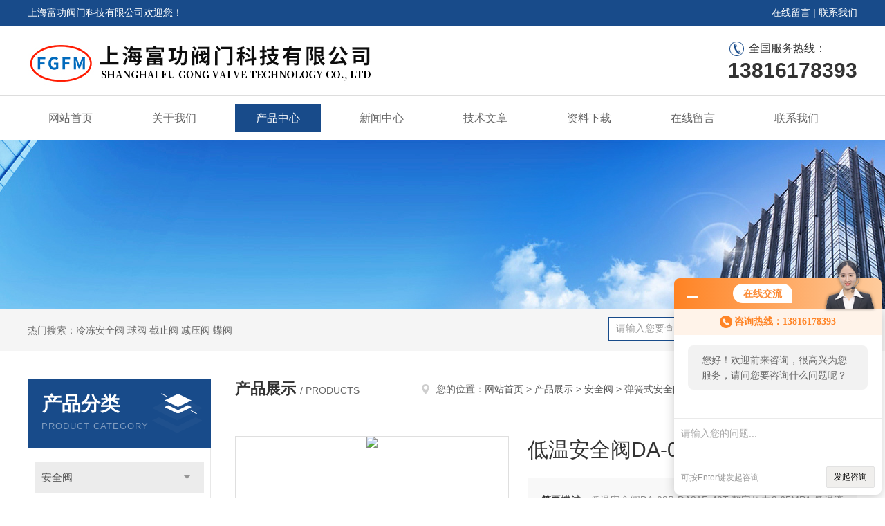

--- FILE ---
content_type: text/html; charset=utf-8
request_url: http://www.fgfm28.com/Products-2638634.html
body_size: 8881
content:
<!DOCTYPE html PUBLIC "-//W3C//DTD XHTML 1.0 Transitional//EN" "http://www.w3.org/TR/xhtml1/DTD/xhtml1-transitional.dtd">
<html xmlns="http://www.w3.org/1999/xhtml">
<head>
<meta http-equiv="Content-Type" content="text/html; charset=utf-8" />
<meta http-equiv="x-ua-compatible" content="ie=edge,chrome=1">
<TITLE>低温安全阀DA-08B DA21F-40TDA-08B-上海富功阀门科技有限公司</TITLE>
<META NAME="Keywords" CONTENT="低温安全阀DA-08B DA21F-40T">
<META NAME="Description" CONTENT="上海富功阀门科技有限公司所提供的DA-08B低温安全阀DA-08B DA21F-40T质量可靠、规格齐全,上海富功阀门科技有限公司不仅具有专业的技术水平,更有良好的售后服务和优质的解决方案,欢迎您来电咨询此产品具体参数及价格等详细信息！">
<link rel="stylesheet" type="text/css" href="/skins/69549/css/style.css"/>
<script type="text/javascript" src="/skins/69549/js/jquery-3.6.0.min.js"></script>
<script type="text/javascript" src="/skins/69549/js/swiper.min.js"></script>
<!--导航当前状态 JS-->
<script language="javascript" type="text/javascript"> 
	var nav= '3';
</script>
<!--导航当前状态 JS END-->
<link rel="shortcut icon" href="/skins/69549/favicon.ico">
<script type="application/ld+json">
{
"@context": "https://ziyuan.baidu.com/contexts/cambrian.jsonld",
"@id": "http://www.fgfm28.com/Products-2638634.html",
"title": "低温安全阀DA-08B DA21F-40TDA-08B",
"pubDate": "2020-02-01T19:04:41",
"upDate": "2025-12-12T21:10:42"
    }</script>
<script type="text/javascript" src="/ajax/common.ashx"></script>
<script src="/ajax/NewPersonalStyle.Classes.SendMSG,NewPersonalStyle.ashx" type="text/javascript"></script>
<script type="text/javascript">
var viewNames = "";
var cookieArr = document.cookie.match(new RegExp("ViewNames" + "=[_0-9]*", "gi"));
if (cookieArr != null && cookieArr.length > 0) {
   var cookieVal = cookieArr[0].split("=");
    if (cookieVal[0] == "ViewNames") {
        viewNames = unescape(cookieVal[1]);
    }
}
if (viewNames == "") {
    var exp = new Date();
    exp.setTime(exp.getTime() + 7 * 24 * 60 * 60 * 1000);
    viewNames = new Date().valueOf() + "_" + Math.round(Math.random() * 1000 + 1000);
    document.cookie = "ViewNames" + "=" + escape(viewNames) + "; expires" + "=" + exp.toGMTString();
}
SendMSG.ToSaveViewLog("2638634", "ProductsInfo",viewNames, function() {});
</script>
<script language="javaScript" src="/js/JSChat.js"></script><script language="javaScript">function ChatBoxClickGXH() { DoChatBoxClickGXH('http://chat.zyzhan.com',75896) }</script><script>!window.jQuery && document.write('<script src="https://public.mtnets.com/Plugins/jQuery/2.2.4/jquery-2.2.4.min.js">'+'</scr'+'ipt>');</script><script type="text/javascript" src="http://chat.zyzhan.com/chat/KFCenterBox/69549"></script><script type="text/javascript" src="http://chat.zyzhan.com/chat/KFLeftBox/69549"></script><script>
(function(){
var bp = document.createElement('script');
var curProtocol = window.location.protocol.split(':')[0];
if (curProtocol === 'https') {
bp.src = 'https://zz.bdstatic.com/linksubmit/push.js';
}
else {
bp.src = 'http://push.zhanzhang.baidu.com/push.js';
}
var s = document.getElementsByTagName("script")[0];
s.parentNode.insertBefore(bp, s);
})();
</script>
</head>
<body>
<div id="header">
  <div class="top_t">
    <div class="w1200"> <span class="fl">上海富功阀门科技有限公司欢迎您！</span> <span class="fr"><a href="/order.html">在线留言</a> | <a href="/contact.html">联系我们</a></span></div>
  </div>
  <div class="top_b">
    <div class="w1200">
      <div class="logo fl"><a href="/"><img src="/skins/69549/images/logo.jpg" alt="上海富功阀门科技有限公司" /></a></div>
      <div class="top_tel fr"><p class="tel0">全国服务热线：</p><b>13816178393</b></div>
    </div>
  </div>
</div>
<div id="nav_box" class="clear clearfix">
  <div class="nav">
    <ul>
      <li id="navId1"><a href="/">网站首页</a></li>
      <li id="navId2"><a href="/aboutus.html">关于我们</a></li>
      <li id="navId3"><a href="/products.html">产品中心</a></li>
      <li id="navId4"><a href="/news.html" >新闻中心</a></li>
      <li id="navId5"><a href="/article.html">技术文章</a></li>
      <li id="navId6"><a href="/down.html">资料下载</a></li>
      <li id="navId7" ><a href="/order.html">在线留言</a></li>
      <li id="navId8" ><a href="/contact.html">联系我们</a></li>
    </ul>
  </div>
</div>
<script language="javascript" type="text/javascript">
try {
    document.getElementById("navId" + nav).className = "nav_active";
}
catch (e) {}
</script>
<script src="http://www.zyzhan.com/mystat.aspx?u=fgfm118"></script>
<div class="ny_banner"><img src="/skins/69549/images/ny_banner.jpg"></div>
<!--主营产品和搜索框开始-->
<div class="mainprotl clear clearfix">
  <div class="w1200"> <span>热门搜索：冷冻安全阀 球阀 截止阀 减压阀 蝶阀</span>
    <div class="search fl">
      <form name="form1" method="post" action="/products.html" onsubmit="return checkform(form1)">
        <input class="ss_input" type="text" name="keyword" onfocus="if (value =='请输入您要查询的产品'){value =''}" onblur="if (value =='')" value="请输入您要查询的产品">
        <input name="" type="submit" class="ss_an" value="搜 索">
      </form>
    </div>
  </div>
</div>
<!--主营产品和搜索框结束--> 
<div id="ny_con">
  <div class="w1200 clearfix">
   
    <div class="ny_left">
      <div class="in_left"><!--目录-->
        <div class="n_pro_list">
          <div class="proL">
            <div class="ttl"><b>产品分类</b>
              <p>Product category</p>
            </div>
            <ul class="yjk" id="div2">
              
              <li class="yj"><a href="/ParentList-249726.html" class="yja">安全阀</a><a style="cursor:Hand" onclick="showsubmenu('安全阀')" class="dj">点击</a>
                <div id="submenu_安全阀" style="display:none">
                  <ul>
                    
                    <li><a href="/SonList-311499.html">弹簧式安全阀</a></li>
                    
                    <li><a href="/SonList-308981.html">空调机组安全阀</a></li>
                    
                    <li><a href="/SonList-249727.html">冷冻机安全阀</a></li>
                    
                  </ul>
                </div>
              </li>
              
              <li><a href="/products.html" class="a1">查看全部</a></li>
            </ul>
          </div>
        </div>
      </div>
      <div class="in_left">
        <div class="n_pro_list">
          <div class="proL">
            <div class="ttl tt2"><b>相关文章</b>
              <p>Related articles</p>
            </div>
            <ul class="list_new">
              
              <li><a href="/Article-96718.html" title="化工安全阀如何选购呢 A42F46-16C衬四氟安全阀">化工安全阀如何选购呢 A42F46-16C衬四氟安全阀</a></li>
              
              <li><a href="/Article-170191.html" title="自力式减压阀采用快开流量特性,动作灵敏,密封性能好">自力式减压阀采用快开流量特性,动作灵敏,密封性能好</a></li>
              
              <li><a href="/Article-144939.html" title="倒桶式蒸汽疏水阀的优点和工作原理介绍">倒桶式蒸汽疏水阀的优点和工作原理介绍</a></li>
              
              <li><a href="/Article-168139.html" title="水用电磁阀安装方法及步骤介绍">水用电磁阀安装方法及步骤介绍</a></li>
              
              <li><a href="/Article-64894.html" title="手动调压阀JYS-21.25">手动调压阀JYS-21.25</a></li>
              
              <li><a href="/Article-96719.html" title="气体减压阀YK43X 阀体CF8代表什么意思呢？">气体减压阀YK43X 阀体CF8代表什么意思呢？</a></li>
              
              <li><a href="/Article-107260.html" title="JYF-32C双针式减压阀 304 产品实拍图">JYF-32C双针式减压阀 304 产品实拍图</a></li>
              
              <li><a href="/Article-106850.html" title="气动球阀Q641F-16P 产品实拍图">气动球阀Q641F-16P 产品实拍图</a></li>
              
              <li><a href="/Article-80882.html" title="防爆电磁阀EDG55101NMS24VDC-M3CS1">防爆电磁阀EDG55101NMS24VDC-M3CS1</a></li>
              
              <li><a href="/Article-235668.html" title="自动卸荷阀的常见问题及其解决方法">自动卸荷阀的常见问题及其解决方法</a></li>
              
              
            </ul>
          </div>
        </div>
      </div>
    </div>
    <div class="ny_right">
    	 <div class="ny_title"> <span class="left"> <strong>产品展示 </strong>/ products </span> <span class="right"><img src="/skins/69549/images/home.png">您的位置：<a href="/">网站首页</a> &gt; <a href="/products.html">产品展示</a> &gt; <a href="/ParentList-249726.html">安全阀</a> &gt; <a href="/SonList-311499.html">弹簧式安全阀</a> &gt; DA-08B低温安全阀DA-08B DA21F-40T 
       
      </span> </div>
      
      <div class="article clearfix">
        <!--pro_detail_main start-->
    <div class="pro_detail_main">
        <div class="pro_detail_text">
            <h1>低温安全阀DA-08B DA21F-40T</h1>
            <div class="jyms"><p><span>简要描述：</span>低温安全阀DA-08B DA21F-40T 整定压力2.65MPA 低温液态介质系统上，具有启动自如、密封可靠、起跳压力稳定。上海富功阀门科技有限公司</p></div>
            <ul>
                <li><img src="/skins/69549/images/dot.png" /><span>产品型号：</span>DA-08B</li>
                <li><img src="/skins/69549/images/dot.png" /><span>厂商性质：</span>生产厂家</li>
                <li><img src="/skins/69549/images/dot.png" /><span>更新时间：</span>2025-12-12</li>
                <li><img src="/skins/69549/images/dot.png" /><span>访&nbsp;&nbsp;问&nbsp;&nbsp;量：</span>1516</li>                
            </ul>
            <div class="pro_detail_btn">
                <a href="#cpzx" class="prodtl_btn1">产品咨询</a><a href="/contact.html" target="_blank" class="prodtl_btn2">联系我们</a>
            </div>
        </div>
        <div class="prodetail_img">    
            <div id="preview">                        
                <div class="jqzoom" id="spec-n1">
                     
                    <div id="ceshi" style="">
                    <img src="http://img68.zyzhan.com/gxhpic_2fe4c436d3/4e22132ff1f1e4012f67eab24af465481eedab054addd3d4584ca756bd156ed5fc96cf19f639d971.png" jqimg="http://img68.zyzhan.com/gxhpic_2fe4c436d3/4e22132ff1f1e4012f67eab24af465481eedab054addd3d4584ca756bd156ed5fc96cf19f639d971.png" />
                    </div>
                </div>
                <div id="spec-n5">
                    <!--<div class="control" id="spec-left">
                        <img src="/Skins/26020/images/left.jpg" />
                    </div>-->
                    <div id="spec-list">
                        <ul class="list-h"  >
                        
                            <li><p><img  onclick="jQuery('.videoItem').hide();mybaidu.window.SetPause();" src="http://img68.zyzhan.com/gxhpic_2fe4c436d3/4e22132ff1f1e4012f67eab24af465481eedab054addd3d4584ca756bd156ed5fc96cf19f639d971_800_800_5.png" alt="" data-zoom-image="http://img68.zyzhan.com/gxhpic_2fe4c436d3/4e22132ff1f1e4012f67eab24af465481eedab054addd3d4584ca756bd156ed5fc96cf19f639d971_800_800_5.png" onload="DrawImage(this,460,300)"></p></li>
                        
                            <li><p><img  onclick="jQuery('.videoItem').hide();mybaidu.window.SetPause();" src="http://img68.zyzhan.com/gxhpic_2fe4c436d3/4e22132ff1f1e4012f67eab24af4654848d238d403c873a5a5d098e16b90b37305e44da1344b055b_800_800_5.png" alt="" data-zoom-image="http://img68.zyzhan.com/gxhpic_2fe4c436d3/4e22132ff1f1e4012f67eab24af4654848d238d403c873a5a5d098e16b90b37305e44da1344b055b_800_800_5.png" onload="DrawImage(this,460,300)"></p></li>
                        
                            <li><p><img  onclick="jQuery('.videoItem').hide();mybaidu.window.SetPause();" src="http://img68.zyzhan.com/gxhpic_2fe4c436d3/07924b042b5596d5367219f8e971a4790aee5ea37d3cc1b25b4519a87e02eb5a9e09a89bd1720018_800_800_5.jpg" alt="" data-zoom-image="http://img68.zyzhan.com/gxhpic_2fe4c436d3/07924b042b5596d5367219f8e971a4790aee5ea37d3cc1b25b4519a87e02eb5a9e09a89bd1720018_800_800_5.jpg" onload="DrawImage(this,460,300)"></p></li>
                        
                            <li><p><img  onclick="jQuery('.videoItem').hide();mybaidu.window.SetPause();" src="http://img70.zyzhan.com/gxhpic_2fe4c436d3/07924b042b5596d5367219f8e971a4799b9a35952aa3f0b9e121263c4eebedb585398aa3e51d3b82_800_800_5.jpg" alt="" data-zoom-image="http://img70.zyzhan.com/gxhpic_2fe4c436d3/07924b042b5596d5367219f8e971a4799b9a35952aa3f0b9e121263c4eebedb585398aa3e51d3b82_800_800_5.jpg" onload="DrawImage(this,460,300)"></p></li>
                        
                            <li><p><img  onclick="jQuery('.videoItem').hide();mybaidu.window.SetPause();" src="http://img71.zyzhan.com/gxhpic_2fe4c436d3/07924b042b5596d5367219f8e971a479f10f07898dda220dabc5a27c572aba8d15afb682ef861b02_800_800_5.png" alt="" data-zoom-image="http://img71.zyzhan.com/gxhpic_2fe4c436d3/07924b042b5596d5367219f8e971a479f10f07898dda220dabc5a27c572aba8d15afb682ef861b02_800_800_5.png" onload="DrawImage(this,460,300)"></p></li>
                        
                        </ul>
                    </div>
                    <!--<div class="control" id="spec-right">
                        <img src="/Skins/26020/images/right.jpg" />
                    </div>	-->	
                </div>
            </div>
            <script type=text/javascript>
                $(function(){			
                   $("#ceshi").jqueryzoom({
                        xzoom:440,
                        yzoom:440,
                        offset:10,
                        position:"right",
                        preload:1,
                        lens:1
                    });							
                    /*$("#spec-list").jdMarquee({
                        deriction:"left",
                        step:1,
                        speed:4,
                        delay:10,
                        control:true,
                        _front:"#spec-right",
                        _back:"#spec-left"
                    });*/
                    $("#spec-list li").bind("mouseover",function(){
                        var src=$(this).children().children('img').attr("src");
                        $("#ceshi").css("width", "100%");
                        $("#ceshi").css("height", "100%");
                        $("#ceshi").css("position", "");
                        $("#spec-n1 img").eq(0).attr({
                            src:src.replace("\/n5\/","\/n1\/"),
                            jqimg:src.replace("\/n5\/","\/n0\/")
                        });
                        $("#spec-list li p").each(function(){
                            $(this).css({
                                "border":"1px solid #dfdfdf"
                            });
                            })
                        $(this).children('p').css({
                            "border":"1px solid #184b8a"
                        });
                    });	
                })
            </script>
            <script type=text/javascript src="/skins/69549/js/lib.js"></script>
            <script type=text/javascript src="/skins/69549/js/zzsc.js"></script>  
        </div>
        <div class="clear"></div>
    </div>
    <!--pro_detail_main end-->	
        <div class="pro_con_tlt"><span>详情介绍</span></div>
        <div class="pro_con"><link type="text/css" rel="stylesheet" href="/css/property.css">
<script>
	window.onload=function(){  
		changeTableHeight();  
	}  
	window.onresize=function(){ 
		changeTableHeight();  
	}  
	function changeTableHeight(){ 
		$(".proshowParameter table th").each(function (i,o){
	    var $this=$(o), 
	    height=$this.next().height();
	    $(this).css("height",height);
			var obj = $(o);
			var val = obj.text();
			if(val == '' || val == null || val == undefined){
				$(this).addClass('none');
			}else{
				$(this).removeClass('none');
			}
		});
		$(".proshowParameter table td").each(function (i,o){
			var obj = $(o);
			var val = obj.text();
			if(val == '' || val == null || val == undefined){
				$(this).addClass('none');
			}else{
				$(this).removeClass('none');
			}
		});
	}
</script>
                <section class="proshowParameter">
                	
                    <table style=" margin-bottom:20px;">
                        <tbody>
                            
                                <tr><th>品牌</th><td>其他品牌</td><th>产地</th><td>国产</td></tr><tr><th>产品新旧</th><td>全新</td><th>产品大小</th><td>小型</td></tr><tr><th>适用介质</th><td>气体</td><th>材质</th><td>铸铜</td></tr><tr><th>驱动方式</th><td>气动</td><th>连接形式</th><td>螺纹</td></tr><tr><th>通道位置</th><td>直通式</td><th>流动方向</th><td>单向</td></tr><tr><th>压力</th><td>常压</td><th>执行质量标准</th><td>国标</td></tr><tr><th>型号</th><td>DA-08B</td><th>公称通径</th><td>8MM</td></tr><tr><th>工作温度</th><td>-196-+80</td> <th></th><td></td></tr>
                            
                        </tbody>
                    </table>
                </section><p><strong>低温安全阀DA-08B DA21F-40T </strong>整定压力2.65MPA 低温液态介质系统上，具有启动自如、密封可靠、起跳压力稳定。上海富功阀门科技有限公司&nbsp;</p><p><img alt="" src="https://img75.zyzhan.com/gxhpic_2fe4c436d3/73c1482f3b90472ae171a2d5fae1fb419a4157b50d8ca01fa05f8cb0f54709154a5ed4d0a60ee9f0.png" style="height:358px; width:327px" /></p><p><strong>低温安全阀DA-08B DA21F-40T参数如下：</strong></p><p>公称通径：DN 8mm 公称压力：PN 2.5MPa适用介质：LO2、LN2、LAR、LNG等适用温度：-196-+80 三.材质：阀体、阀座：铜/不锈钢阀顶、阀杆、弹簧：不锈钢</p><p>低温安全阀DA-08A1-1、DA-08B、DA-08B1、DA-08B2&nbsp;<br />杜瓦罐安全阀DA-08B2-2、DA-08B4、DA-08B5<br />低温安全阀DA-08A1、DA-08A2、DA-08A3、DA-08A5</p><p>低温安全阀DA-08C1、DA-08C、DA-08C2、DA-08C3、DA-08C5</p><p>低温安全阀DA-08D1、DA-08D、DA-08D2、DA-08D3、DA-08D5</p><p>根据客户要求备货&nbsp;</p><p>常规的都有现货 质量保证 上海富功阀门科技有限公司&nbsp;</p><p>发货说明：一般我们选择德邦快递 申通快递</p><p>物流：百世快运 中通快运&nbsp;</p><br />
          <br />
           <div class="pro_con_tlt"><span>留言询价</span></div>
          <link rel="stylesheet" type="text/css" href="/css/MessageBoard_style.css">
<script language="javascript" src="/skins/Scripts/order.js?v=20210318" type="text/javascript"></script>
<a name="order" id="order"></a>
<div class="ly_msg" id="ly_msg">
<form method="post" name="form2" id="form2">
	<h3>留言框  </h3>
	<ul>
		<li>
			<h4 class="xh">产品：</h4>
			<div class="msg_ipt1"><input class="textborder" size="30" name="Product" id="Product" value="低温安全阀DA-08B DA21F-40T"  placeholder="请输入产品名称" /></div>
		</li>
		<li>
			<h4>您的单位：</h4>
			<div class="msg_ipt12"><input class="textborder" size="42" name="department" id="department"  placeholder="请输入您的单位名称" /></div>
		</li>
		<li>
			<h4 class="xh">您的姓名：</h4>
			<div class="msg_ipt1"><input class="textborder" size="16" name="yourname" id="yourname"  placeholder="请输入您的姓名"/></div>
		</li>
		<li>
			<h4 class="xh">联系电话：</h4>
			<div class="msg_ipt1"><input class="textborder" size="30" name="phone" id="phone"  placeholder="请输入您的联系电话"/></div>
		</li>
		<li>
			<h4>常用邮箱：</h4>
			<div class="msg_ipt12"><input class="textborder" size="30" name="email" id="email" placeholder="请输入您的常用邮箱"/></div>
		</li>
        <li>
			<h4>省份：</h4>
			<div class="msg_ipt12"><select id="selPvc" class="msg_option">
							<option value="0" selected="selected">请选择您所在的省份</option>
			 <option value="1">安徽</option> <option value="2">北京</option> <option value="3">福建</option> <option value="4">甘肃</option> <option value="5">广东</option> <option value="6">广西</option> <option value="7">贵州</option> <option value="8">海南</option> <option value="9">河北</option> <option value="10">河南</option> <option value="11">黑龙江</option> <option value="12">湖北</option> <option value="13">湖南</option> <option value="14">吉林</option> <option value="15">江苏</option> <option value="16">江西</option> <option value="17">辽宁</option> <option value="18">内蒙古</option> <option value="19">宁夏</option> <option value="20">青海</option> <option value="21">山东</option> <option value="22">山西</option> <option value="23">陕西</option> <option value="24">上海</option> <option value="25">四川</option> <option value="26">天津</option> <option value="27">新疆</option> <option value="28">西藏</option> <option value="29">云南</option> <option value="30">浙江</option> <option value="31">重庆</option> <option value="32">香港</option> <option value="33">澳门</option> <option value="34">中国台湾</option> <option value="35">国外</option>	
                             </select></div>
		</li>
		<li>
			<h4>详细地址：</h4>
			<div class="msg_ipt12"><input class="textborder" size="50" name="addr" id="addr" placeholder="请输入您的详细地址"/></div>
		</li>
		
        <li>
			<h4>补充说明：</h4>
			<div class="msg_ipt12 msg_ipt0"><textarea class="areatext" style="width:100%;" name="message" rows="8" cols="65" id="message"  placeholder="请输入您的任何要求、意见或建议"></textarea></div>
		</li>
		<li>
			<h4 class="xh">验证码：</h4>
			<div class="msg_ipt2">
            	<div class="c_yzm">
                    <input class="textborder" size="4" name="Vnum" id="Vnum"/>
                    <a href="javascript:void(0);" class="yzm_img"><img src="/Image.aspx" title="点击刷新验证码" onclick="this.src='/image.aspx?'+ Math.random();"  width="90" height="34" /></a>
                </div>
                <span>请输入计算结果（填写阿拉伯数字），如：三加四=7</span>
            </div>
		</li>
		<li>
			<h4></h4>
			<div class="msg_btn"><input type="button" onclick="return Validate();" value="提 交" name="ok"  class="msg_btn1"/><input type="reset" value="重 填" name="no" /></div>
		</li>
	</ul>	
    <input name="PvcKey" id="PvcHid" type="hidden" value="" />
</form>
</div>
</div>
        <div class="art-next">
          <dl class="shangxia">
            <dd>上一篇：<a href="/Products-2638633.html">Q964F-16PQ964F-16P气动不锈钢球阀</a> </dd>
            <dd>下一篇：<a href="/Products-2638635.html">DA21F-40T低温安全阀DA21F-40T 整定压力2.85MPA</a> </dd>
          </dl>
        </div>
      </div>
    </div>
  </div>
</div>
<div id="clear"></div>
<!--Foot begin-->
<div class="foot_box">
  <div class="foot_t">
    <div class="w1200"> <a href="/">网站首页</a>　|　<a href="/aboutus.html">关于我们</a>　|　<a href="/products.html">产品中心</a>　|　<a href="/news.html">新闻动态</a>　|　<a href="/article.html">技术文章</a>　|　<a href="/down.html">资料下载</a>　|　<a href="/order.html">在线留言</a>　|　<a href="/contact.html">联系我们</a> <span><a href="#"></a></span> </div>
  </div>
  <div class="foot_b">
    <div class="w1200">
      <div class="f_b_t">
        <div class="f_contact fl">
          <p>联系我们 </p>
          <span>上海富功阀门科技有限公司</span>
          <span>公司地址：上海市金山区亭林镇寺平南路19号&nbsp;&nbsp;&nbsp;技术支持：<a href="http://www.zyzhan.com" target="_blank" rel="nofollow noopener noreferrer">制药网</a></span> <span class="xian"></span>
          <ul>
            <li class="heart">电　　话：021-57565518</li>
            <li class="heart1">QQ：</li>
            <li class="heart2">公司传真：86-021-57565558</li>
            <li class="heart3">邮箱：2879108118@qq.com</li> 
          </ul>
          
         </div>
         <div class="f_ewm fr">
         <p>扫一扫 <b>更多精彩</b></p>  
          <div class="code1 fl">
            <img src="/skins/69549/images/wx.jpg">
            <p>微信二维码</p>
           </div>
          <div class="code2 fl">
            <img src="/skins/69549/images/wx1.jpg">
            <p>网站二维码</p>
          </div>
      </div>
    </div>
    </div>
    <div class="copyright">
       &copy; 2026 版权所有：上海富功阀门科技有限公司&nbsp;&nbsp;&nbsp;<a target="_blank" href="http://beian.miit.gov.cn/" rel="nofollow noopener noreferrer">备案号：沪ICP备15032184号-2</a>&nbsp;&nbsp;&nbsp;<a href="/sitemap.xml" target="_blank noopener noreferrer" >sitemap.xml</a>&nbsp;&nbsp;&nbsp;<a href="http://www.zyzhan.com/login" target="_blank" rel="nofollow noopener noreferrer">管理登陆</a>
    </div>
  </div>
</div>
<!--Foot end-->

<!--网站漂浮 begin-->
<div id="gxhxwtmobile" style="display:none;">13816178393</div>
 <div class="pf_new" style="display:none;">
	<div class="hd"><p>联系我们</p><span>contact us</span><em class="close"></em></div>
    <div class="conn">
    	<div class="lxr">
            <!--<a href="http://wpa.qq.com/msgrd?v=3&amp;uin=&amp;site=qq&amp;menu=yes" target="_blank" class="qq"><img src="/skins/69549/images/qq.png" title="QQ交谈">QQ交谈</a>-->
            <a onclick="ChatBoxClickGXH()" href="#" class="zx" target="_self"><img src="/skins/69549/images/zx2.png" title="点击这里给我发消息">在线交流</a>
        </div>
        <div class="wx"><p><img src="/skins/69549/images/wx.jpg" /><i class="iblock"></i></p><span>扫一扫，<em>关注</em>我们</span></div>
    </div>
    <div class="bd"><a href="javascript:goTop();"><p></p><span>返回顶部</span></a></div>
</div>
<div class="pf_new_bx"><p></p><span>联<br />系<br />我<br />们</span><em></em></div>
<!--网站漂浮 end-->

<script type="text/javascript" src="/skins/69549/js/pt_js.js"></script>

<script> document.body.onselectstart=document.body.oncontextmenu=function(){return false;};</script>

 <script type='text/javascript' src='/js/VideoIfrmeReload.js?v=001'></script>
  
</html>
<script type="text/javascript">   
$(document).ready(function(e) {
    $(".pro_con img").each(function(index, element) {
        $(this).attr('style', 'max-width:100%');
    });
});
</script></body>